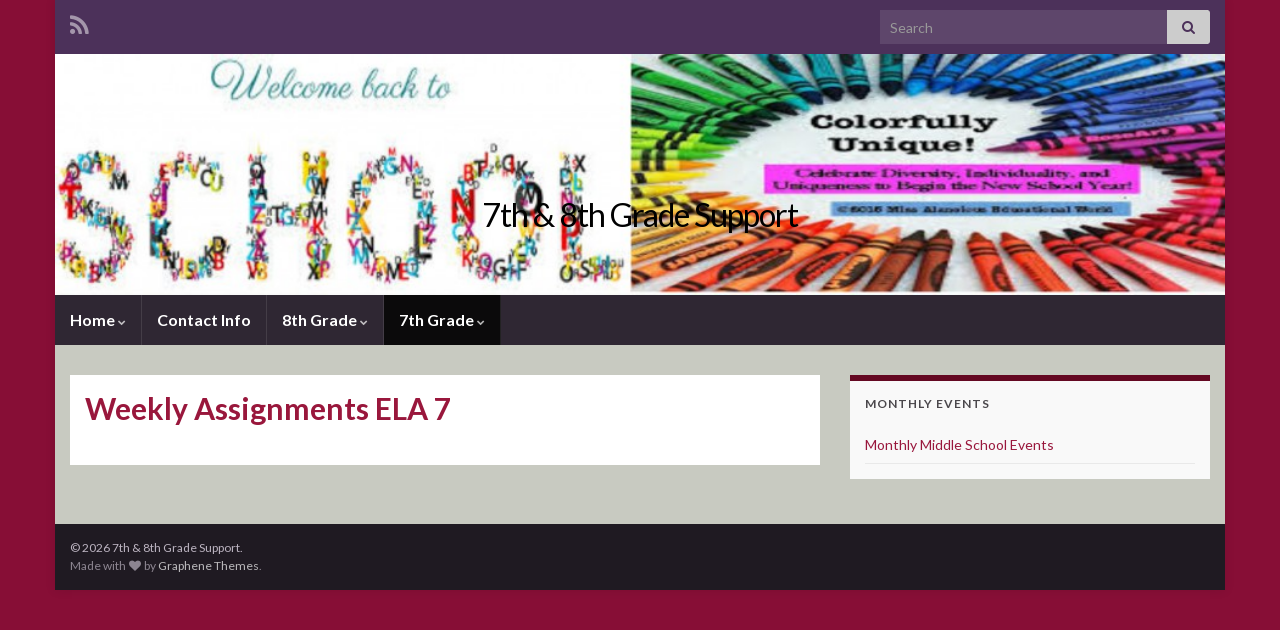

--- FILE ---
content_type: text/html; charset=UTF-8
request_url: https://sites.gstboces.org/mccarthy/weekly-assignments-ela-7/
body_size: 11366
content:
<!DOCTYPE html><!--[if IE 7]>
<html class="ie ie7" lang="en-US" prefix="og: http://ogp.me/ns#">
<![endif]-->
<!--[if IE 8]>
<html class="ie ie8" lang="en-US" prefix="og: http://ogp.me/ns#">
<![endif]-->
<!--[if !(IE 7) & !(IE 8)]><!-->
<html lang="en-US" prefix="og: http://ogp.me/ns#">
<!--<![endif]-->
    <head>
        <meta charset="UTF-8">
        <meta http-equiv="X-UA-Compatible" content="IE=edge">
        <meta name="viewport" content="width=device-width, initial-scale=1">
        <title>Weekly Assignments ELA 7 &#8211; 7th &amp; 8th Grade Support</title>
<meta name='robots' content='max-image-preview:large' />
<link rel="alternate" type="text/calendar" title="7th &amp; 8th Grade Support &raquo; iCal Feed" href="https://sites.gstboces.org/mccarthy/events/?ical=1" />
<link rel='stylesheet' id='wp-block-library-css' href='https://sites.gstboces.org/mccarthy/wp-includes/css/dist/block-library/style.min.css?ver=216dcd49e2ee0bc96cce99329dee12f8' type='text/css' media='all' />
<style id='classic-theme-styles-inline-css' type='text/css'>
/*! This file is auto-generated */
.wp-block-button__link{color:#fff;background-color:#32373c;border-radius:9999px;box-shadow:none;text-decoration:none;padding:calc(.667em + 2px) calc(1.333em + 2px);font-size:1.125em}.wp-block-file__button{background:#32373c;color:#fff;text-decoration:none}
</style>
<style id='global-styles-inline-css' type='text/css'>
body{--wp--preset--color--black: #000000;--wp--preset--color--cyan-bluish-gray: #abb8c3;--wp--preset--color--white: #ffffff;--wp--preset--color--pale-pink: #f78da7;--wp--preset--color--vivid-red: #cf2e2e;--wp--preset--color--luminous-vivid-orange: #ff6900;--wp--preset--color--luminous-vivid-amber: #fcb900;--wp--preset--color--light-green-cyan: #7bdcb5;--wp--preset--color--vivid-green-cyan: #00d084;--wp--preset--color--pale-cyan-blue: #8ed1fc;--wp--preset--color--vivid-cyan-blue: #0693e3;--wp--preset--color--vivid-purple: #9b51e0;--wp--preset--gradient--vivid-cyan-blue-to-vivid-purple: linear-gradient(135deg,rgba(6,147,227,1) 0%,rgb(155,81,224) 100%);--wp--preset--gradient--light-green-cyan-to-vivid-green-cyan: linear-gradient(135deg,rgb(122,220,180) 0%,rgb(0,208,130) 100%);--wp--preset--gradient--luminous-vivid-amber-to-luminous-vivid-orange: linear-gradient(135deg,rgba(252,185,0,1) 0%,rgba(255,105,0,1) 100%);--wp--preset--gradient--luminous-vivid-orange-to-vivid-red: linear-gradient(135deg,rgba(255,105,0,1) 0%,rgb(207,46,46) 100%);--wp--preset--gradient--very-light-gray-to-cyan-bluish-gray: linear-gradient(135deg,rgb(238,238,238) 0%,rgb(169,184,195) 100%);--wp--preset--gradient--cool-to-warm-spectrum: linear-gradient(135deg,rgb(74,234,220) 0%,rgb(151,120,209) 20%,rgb(207,42,186) 40%,rgb(238,44,130) 60%,rgb(251,105,98) 80%,rgb(254,248,76) 100%);--wp--preset--gradient--blush-light-purple: linear-gradient(135deg,rgb(255,206,236) 0%,rgb(152,150,240) 100%);--wp--preset--gradient--blush-bordeaux: linear-gradient(135deg,rgb(254,205,165) 0%,rgb(254,45,45) 50%,rgb(107,0,62) 100%);--wp--preset--gradient--luminous-dusk: linear-gradient(135deg,rgb(255,203,112) 0%,rgb(199,81,192) 50%,rgb(65,88,208) 100%);--wp--preset--gradient--pale-ocean: linear-gradient(135deg,rgb(255,245,203) 0%,rgb(182,227,212) 50%,rgb(51,167,181) 100%);--wp--preset--gradient--electric-grass: linear-gradient(135deg,rgb(202,248,128) 0%,rgb(113,206,126) 100%);--wp--preset--gradient--midnight: linear-gradient(135deg,rgb(2,3,129) 0%,rgb(40,116,252) 100%);--wp--preset--font-size--small: 14px;--wp--preset--font-size--medium: 20px;--wp--preset--font-size--large: 20px;--wp--preset--font-size--x-large: 42px;--wp--preset--font-size--tiny: 10px;--wp--preset--font-size--regular: 16px;--wp--preset--font-size--larger: 26px;--wp--preset--spacing--20: 0.44rem;--wp--preset--spacing--30: 0.67rem;--wp--preset--spacing--40: 1rem;--wp--preset--spacing--50: 1.5rem;--wp--preset--spacing--60: 2.25rem;--wp--preset--spacing--70: 3.38rem;--wp--preset--spacing--80: 5.06rem;--wp--preset--shadow--natural: 6px 6px 9px rgba(0, 0, 0, 0.2);--wp--preset--shadow--deep: 12px 12px 50px rgba(0, 0, 0, 0.4);--wp--preset--shadow--sharp: 6px 6px 0px rgba(0, 0, 0, 0.2);--wp--preset--shadow--outlined: 6px 6px 0px -3px rgba(255, 255, 255, 1), 6px 6px rgba(0, 0, 0, 1);--wp--preset--shadow--crisp: 6px 6px 0px rgba(0, 0, 0, 1);}:where(.is-layout-flex){gap: 0.5em;}:where(.is-layout-grid){gap: 0.5em;}body .is-layout-flex{display: flex;}body .is-layout-flex{flex-wrap: wrap;align-items: center;}body .is-layout-flex > *{margin: 0;}body .is-layout-grid{display: grid;}body .is-layout-grid > *{margin: 0;}:where(.wp-block-columns.is-layout-flex){gap: 2em;}:where(.wp-block-columns.is-layout-grid){gap: 2em;}:where(.wp-block-post-template.is-layout-flex){gap: 1.25em;}:where(.wp-block-post-template.is-layout-grid){gap: 1.25em;}.has-black-color{color: var(--wp--preset--color--black) !important;}.has-cyan-bluish-gray-color{color: var(--wp--preset--color--cyan-bluish-gray) !important;}.has-white-color{color: var(--wp--preset--color--white) !important;}.has-pale-pink-color{color: var(--wp--preset--color--pale-pink) !important;}.has-vivid-red-color{color: var(--wp--preset--color--vivid-red) !important;}.has-luminous-vivid-orange-color{color: var(--wp--preset--color--luminous-vivid-orange) !important;}.has-luminous-vivid-amber-color{color: var(--wp--preset--color--luminous-vivid-amber) !important;}.has-light-green-cyan-color{color: var(--wp--preset--color--light-green-cyan) !important;}.has-vivid-green-cyan-color{color: var(--wp--preset--color--vivid-green-cyan) !important;}.has-pale-cyan-blue-color{color: var(--wp--preset--color--pale-cyan-blue) !important;}.has-vivid-cyan-blue-color{color: var(--wp--preset--color--vivid-cyan-blue) !important;}.has-vivid-purple-color{color: var(--wp--preset--color--vivid-purple) !important;}.has-black-background-color{background-color: var(--wp--preset--color--black) !important;}.has-cyan-bluish-gray-background-color{background-color: var(--wp--preset--color--cyan-bluish-gray) !important;}.has-white-background-color{background-color: var(--wp--preset--color--white) !important;}.has-pale-pink-background-color{background-color: var(--wp--preset--color--pale-pink) !important;}.has-vivid-red-background-color{background-color: var(--wp--preset--color--vivid-red) !important;}.has-luminous-vivid-orange-background-color{background-color: var(--wp--preset--color--luminous-vivid-orange) !important;}.has-luminous-vivid-amber-background-color{background-color: var(--wp--preset--color--luminous-vivid-amber) !important;}.has-light-green-cyan-background-color{background-color: var(--wp--preset--color--light-green-cyan) !important;}.has-vivid-green-cyan-background-color{background-color: var(--wp--preset--color--vivid-green-cyan) !important;}.has-pale-cyan-blue-background-color{background-color: var(--wp--preset--color--pale-cyan-blue) !important;}.has-vivid-cyan-blue-background-color{background-color: var(--wp--preset--color--vivid-cyan-blue) !important;}.has-vivid-purple-background-color{background-color: var(--wp--preset--color--vivid-purple) !important;}.has-black-border-color{border-color: var(--wp--preset--color--black) !important;}.has-cyan-bluish-gray-border-color{border-color: var(--wp--preset--color--cyan-bluish-gray) !important;}.has-white-border-color{border-color: var(--wp--preset--color--white) !important;}.has-pale-pink-border-color{border-color: var(--wp--preset--color--pale-pink) !important;}.has-vivid-red-border-color{border-color: var(--wp--preset--color--vivid-red) !important;}.has-luminous-vivid-orange-border-color{border-color: var(--wp--preset--color--luminous-vivid-orange) !important;}.has-luminous-vivid-amber-border-color{border-color: var(--wp--preset--color--luminous-vivid-amber) !important;}.has-light-green-cyan-border-color{border-color: var(--wp--preset--color--light-green-cyan) !important;}.has-vivid-green-cyan-border-color{border-color: var(--wp--preset--color--vivid-green-cyan) !important;}.has-pale-cyan-blue-border-color{border-color: var(--wp--preset--color--pale-cyan-blue) !important;}.has-vivid-cyan-blue-border-color{border-color: var(--wp--preset--color--vivid-cyan-blue) !important;}.has-vivid-purple-border-color{border-color: var(--wp--preset--color--vivid-purple) !important;}.has-vivid-cyan-blue-to-vivid-purple-gradient-background{background: var(--wp--preset--gradient--vivid-cyan-blue-to-vivid-purple) !important;}.has-light-green-cyan-to-vivid-green-cyan-gradient-background{background: var(--wp--preset--gradient--light-green-cyan-to-vivid-green-cyan) !important;}.has-luminous-vivid-amber-to-luminous-vivid-orange-gradient-background{background: var(--wp--preset--gradient--luminous-vivid-amber-to-luminous-vivid-orange) !important;}.has-luminous-vivid-orange-to-vivid-red-gradient-background{background: var(--wp--preset--gradient--luminous-vivid-orange-to-vivid-red) !important;}.has-very-light-gray-to-cyan-bluish-gray-gradient-background{background: var(--wp--preset--gradient--very-light-gray-to-cyan-bluish-gray) !important;}.has-cool-to-warm-spectrum-gradient-background{background: var(--wp--preset--gradient--cool-to-warm-spectrum) !important;}.has-blush-light-purple-gradient-background{background: var(--wp--preset--gradient--blush-light-purple) !important;}.has-blush-bordeaux-gradient-background{background: var(--wp--preset--gradient--blush-bordeaux) !important;}.has-luminous-dusk-gradient-background{background: var(--wp--preset--gradient--luminous-dusk) !important;}.has-pale-ocean-gradient-background{background: var(--wp--preset--gradient--pale-ocean) !important;}.has-electric-grass-gradient-background{background: var(--wp--preset--gradient--electric-grass) !important;}.has-midnight-gradient-background{background: var(--wp--preset--gradient--midnight) !important;}.has-small-font-size{font-size: var(--wp--preset--font-size--small) !important;}.has-medium-font-size{font-size: var(--wp--preset--font-size--medium) !important;}.has-large-font-size{font-size: var(--wp--preset--font-size--large) !important;}.has-x-large-font-size{font-size: var(--wp--preset--font-size--x-large) !important;}
.wp-block-navigation a:where(:not(.wp-element-button)){color: inherit;}
:where(.wp-block-post-template.is-layout-flex){gap: 1.25em;}:where(.wp-block-post-template.is-layout-grid){gap: 1.25em;}
:where(.wp-block-columns.is-layout-flex){gap: 2em;}:where(.wp-block-columns.is-layout-grid){gap: 2em;}
.wp-block-pullquote{font-size: 1.5em;line-height: 1.6;}
</style>
<link rel='stylesheet' id='contact-form-7-css' href='https://sites.gstboces.org/mccarthy/wp-content/plugins/contact-form-7/includes/css/styles.css?ver=5.8' type='text/css' media='all' />
<link rel='stylesheet' id='iw-defaults-css' href='https://sites.gstboces.org/mccarthy/wp-content/plugins/widgets-for-siteorigin/inc/../css/defaults.css?ver=1.4.7' type='text/css' media='all' />
<link rel='stylesheet' id='tribe-events-v2-single-skeleton-css' href='https://sites.gstboces.org/mccarthy/wp-content/plugins/the-events-calendar/src/resources/css/tribe-events-single-skeleton.min.css?ver=6.10.2' type='text/css' media='all' />
<link rel='stylesheet' id='tribe-events-v2-single-skeleton-full-css' href='https://sites.gstboces.org/mccarthy/wp-content/plugins/the-events-calendar/src/resources/css/tribe-events-single-full.min.css?ver=6.10.2' type='text/css' media='all' />
<link rel='stylesheet' id='tec-events-elementor-widgets-base-styles-css' href='https://sites.gstboces.org/mccarthy/wp-content/plugins/the-events-calendar/src/resources/css/integrations/plugins/elementor/widgets/widget-base.min.css?ver=6.10.2' type='text/css' media='all' />
<link rel='stylesheet' id='bootstrap-css' href='https://sites.gstboces.org/mccarthy/wp-content/themes/graphene/bootstrap/css/bootstrap.min.css?ver=216dcd49e2ee0bc96cce99329dee12f8' type='text/css' media='all' />
<link rel='stylesheet' id='font-awesome-css' href='https://sites.gstboces.org/mccarthy/wp-content/plugins/elementor/assets/lib/font-awesome/css/font-awesome.min.css?ver=4.7.0' type='text/css' media='all' />
<link rel='stylesheet' id='graphene-css' href='https://sites.gstboces.org/mccarthy/wp-content/themes/graphene/style.css?ver=2.9.4' type='text/css' media='screen' />
<link rel='stylesheet' id='graphene-responsive-css' href='https://sites.gstboces.org/mccarthy/wp-content/themes/graphene/responsive.css?ver=2.9.4' type='text/css' media='all' />
<link rel='stylesheet' id='graphene-blocks-css' href='https://sites.gstboces.org/mccarthy/wp-content/themes/graphene/blocks.css?ver=2.9.4' type='text/css' media='all' />
<link rel='stylesheet' id='tablepress-default-css' href='https://sites.gstboces.org/mccarthy/wp-content/plugins/tablepress/css/build/default.css?ver=3.0.4' type='text/css' media='all' />
<script type="text/javascript" src="https://sites.gstboces.org/mccarthy/wp-includes/js/jquery/jquery.min.js?ver=3.7.1" id="jquery-core-js"></script>
<script type="text/javascript" src="https://sites.gstboces.org/mccarthy/wp-includes/js/jquery/jquery-migrate.min.js?ver=3.4.1" id="jquery-migrate-js"></script>
<script defer type="text/javascript" src="https://sites.gstboces.org/mccarthy/wp-content/themes/graphene/bootstrap/js/bootstrap.min.js?ver=2.9.4" id="bootstrap-js"></script>
<script defer type="text/javascript" src="https://sites.gstboces.org/mccarthy/wp-content/themes/graphene/js/bootstrap-hover-dropdown/bootstrap-hover-dropdown.min.js?ver=2.9.4" id="bootstrap-hover-dropdown-js"></script>
<script defer type="text/javascript" src="https://sites.gstboces.org/mccarthy/wp-content/themes/graphene/js/bootstrap-submenu/bootstrap-submenu.min.js?ver=2.9.4" id="bootstrap-submenu-js"></script>
<script defer type="text/javascript" src="https://sites.gstboces.org/mccarthy/wp-content/themes/graphene/js/jquery.infinitescroll.min.js?ver=2.9.4" id="infinite-scroll-js"></script>
<script type="text/javascript" id="graphene-js-extra">
/* <![CDATA[ */
var grapheneJS = {"siteurl":"https:\/\/sites.gstboces.org\/mccarthy","ajaxurl":"https:\/\/sites.gstboces.org\/mccarthy\/wp-admin\/admin-ajax.php","templateUrl":"https:\/\/sites.gstboces.org\/mccarthy\/wp-content\/themes\/graphene","isSingular":"1","enableStickyMenu":"","shouldShowComments":"1","commentsOrder":"newest","sliderDisable":"","sliderInterval":"7000","infScrollBtnLbl":"Load more","infScrollOn":"","infScrollCommentsOn":"","totalPosts":"1","postsPerPage":"10","isPageNavi":"","infScrollMsgText":"Fetching window.grapheneInfScrollItemsPerPage of window.grapheneInfScrollItemsLeft items left ...","infScrollMsgTextPlural":"Fetching window.grapheneInfScrollItemsPerPage of window.grapheneInfScrollItemsLeft items left ...","infScrollFinishedText":"All loaded!","commentsPerPage":"50","totalComments":"0","infScrollCommentsMsg":"Fetching window.grapheneInfScrollCommentsPerPage of window.grapheneInfScrollCommentsLeft comments left ...","infScrollCommentsMsgPlural":"Fetching window.grapheneInfScrollCommentsPerPage of window.grapheneInfScrollCommentsLeft comments left ...","infScrollCommentsFinishedMsg":"All comments loaded!","disableLiveSearch":"1","txtNoResult":"No result found.","isMasonry":""};
/* ]]> */
</script>
<script defer type="text/javascript" src="https://sites.gstboces.org/mccarthy/wp-content/themes/graphene/js/graphene.js?ver=2.9.4" id="graphene-js"></script>
<link rel="https://api.w.org/" href="https://sites.gstboces.org/mccarthy/wp-json/" /><link rel="alternate" type="application/json" href="https://sites.gstboces.org/mccarthy/wp-json/wp/v2/pages/406" /><link rel="canonical" href="https://sites.gstboces.org/mccarthy/weekly-assignments-ela-7/" />
<link rel="alternate" type="application/json+oembed" href="https://sites.gstboces.org/mccarthy/wp-json/oembed/1.0/embed?url=https%3A%2F%2Fsites.gstboces.org%2Fmccarthy%2Fweekly-assignments-ela-7%2F" />
<link rel="alternate" type="text/xml+oembed" href="https://sites.gstboces.org/mccarthy/wp-json/oembed/1.0/embed?url=https%3A%2F%2Fsites.gstboces.org%2Fmccarthy%2Fweekly-assignments-ela-7%2F&#038;format=xml" />
	<link rel="preconnect" href="https://fonts.googleapis.com">
	<link rel="preconnect" href="https://fonts.gstatic.com">
	<meta name="tec-api-version" content="v1"><meta name="tec-api-origin" content="https://sites.gstboces.org/mccarthy"><link rel="alternate" href="https://sites.gstboces.org/mccarthy/wp-json/tribe/events/v1/" />		<script>
		   WebFontConfig = {
		      google: { 
		      	families: ["Lato:400,400i,700,700i&display=swap"]		      }
		   };

		   (function(d) {
		      var wf = d.createElement('script'), s = d.scripts[0];
		      wf.src = 'https://ajax.googleapis.com/ajax/libs/webfont/1.6.26/webfont.js';
		      wf.async = true;
		      s.parentNode.insertBefore(wf, s);
		   })(document);
		</script>
	<style type="text/css">
#content, body > .container > .panel-layout, #header {background-color: #c8cac1}.entry-footer {border-color: #ffffff}.post-title, .post-title a, .post-title a:hover, .post-title a:visited {color: #99173C}a, .post .date .day, .pagination>li>a, .pagination>li>a:hover, .pagination>li>span, #comments > h4.current a, #comments > h4.current a .fa, .post-nav-top p, .post-nav-top a, .autocomplete-suggestions strong {color: #99173C}a:focus, a:hover, .post-nav-top a:hover {color: #5b0820}.sidebar .sidebar-wrap {background-color: #f9f9f9; border-color: #640822}.btn, .btn:focus, .btn:hover, .btn a, .Button, .colour-preview .button, input[type="submit"], button[type="submit"], #commentform #submit, .wpsc_buy_button, #back-to-top, .wp-block-button .wp-block-button__link:not(.has-background) {background: #99173C; color: #ffffff} .wp-block-button.is-style-outline .wp-block-button__link {background:transparent; border-color: #99173C}.btn.btn-outline, .btn.btn-outline:hover {color: #99173C;border-color: #99173C}.post-nav-top, .archive-title, .page-title, .term-desc, .breadcrumb {background-color: #74122e; border-color: #6b3589}.archive-title span {color: #fdd2de}#comments .comment, #comments .pingback, #comments .trackback {background-color: #f3fedd; border-color: #eeeeee; box-shadow: 0 0 3px #eeeeee; box-shadow: 0 0 3px rgba(238,238,238,0.05); color: #4a474b}#comments ol.children li.bypostauthor, #comments li.bypostauthor.comment {border-color: #99173C}.header_title, .header_title a, .header_title a:visited, .header_title a:hover, .header_desc {color:#000000}.carousel, .carousel .item{height:400px}@media (max-width: 991px) {.carousel, .carousel .item{height:250px}}.post-title, .post-title a, .post-title a:hover, .post-title a:visited{ color: #99173C }
</style>
		<script type="application/ld+json">{"@context":"http:\/\/schema.org","@type":"WebPage","mainEntityOfPage":"https:\/\/sites.gstboces.org\/mccarthy\/weekly-assignments-ela-7\/","publisher":{"@type":"Organization","name":"7th &amp; 8th Grade Support"},"headline":"Weekly Assignments ELA 7","datePublished":"2016-08-19T14:41:02+00:00","dateModified":"2016-08-19T14:41:02+00:00","description":"","author":{"@type":"Person","name":"Mrs. McCarthy"}}</script>
	<meta name="generator" content="Elementor 3.27.6; features: additional_custom_breakpoints; settings: css_print_method-external, google_font-enabled, font_display-auto">
			<style>
				.e-con.e-parent:nth-of-type(n+4):not(.e-lazyloaded):not(.e-no-lazyload),
				.e-con.e-parent:nth-of-type(n+4):not(.e-lazyloaded):not(.e-no-lazyload) * {
					background-image: none !important;
				}
				@media screen and (max-height: 1024px) {
					.e-con.e-parent:nth-of-type(n+3):not(.e-lazyloaded):not(.e-no-lazyload),
					.e-con.e-parent:nth-of-type(n+3):not(.e-lazyloaded):not(.e-no-lazyload) * {
						background-image: none !important;
					}
				}
				@media screen and (max-height: 640px) {
					.e-con.e-parent:nth-of-type(n+2):not(.e-lazyloaded):not(.e-no-lazyload),
					.e-con.e-parent:nth-of-type(n+2):not(.e-lazyloaded):not(.e-no-lazyload) * {
						background-image: none !important;
					}
				}
			</style>
			<style type="text/css" id="custom-background-css">
body.custom-background { background-color: #870e36; background-image: url("https://sites.gstboces.org/mccarthy/wp-content/uploads/sites/109/2016/08/imagesEC0UR1C7.jpg"); background-position: center top; background-size: contain; background-repeat: no-repeat; background-attachment: scroll; }
</style>
	<meta property="og:type" content="article" />
<meta property="og:title" content="Weekly Assignments ELA 7" />
<meta property="og:url" content="https://sites.gstboces.org/mccarthy/weekly-assignments-ela-7/" />
<meta property="og:site_name" content="7th &amp; 8th Grade Support" />
<meta property="og:description" content="" />
<meta property="og:updated_time" content="2016-08-19T14:41:02+00:00" />
<meta property="article:modified_time" content="2016-08-19T14:41:02+00:00" />
<meta property="article:published_time" content="2016-08-19T14:41:02+00:00" />
	<style id="egf-frontend-styles" type="text/css">
		p {} h1 {} h2 {} h3 {} h4 {} h5 {} h6 {} 	</style>
	    </head>
    <body data-rsssl=1 class="page-template-default page page-id-406 custom-background wp-embed-responsive tribe-no-js layout-boxed two_col_left two-columns singular unequal-content-bgs elementor-default elementor-kit-409">
        
        <div class="container boxed-wrapper">
            
                            <div id="top-bar" class="row clearfix top-bar ">
                    
                                                    
                            <div class="col-md-12 top-bar-items">
                                
                                                                                                    	<ul class="social-profiles">
							
			            <li class="social-profile social-profile-rss">
			            	<a href="https://sites.gstboces.org/mccarthy/feed/" title="Subscribe to 7th &amp; 8th Grade Support&#039;s RSS feed" id="social-id-1" class="mysocial social-rss">
			            				                            <i class="fa fa-rss"></i>
		                        			            	</a>
			            </li>
		            
		    	    </ul>
                                    
                                                                    <button type="button" class="search-toggle navbar-toggle collapsed" data-toggle="collapse" data-target="#top_search">
                                        <span class="sr-only">Toggle search form</span>
                                        <i class="fa fa-search-plus"></i>
                                    </button>

                                    <div id="top_search" class="top-search-form">
                                        <form class="searchform" method="get" action="https://sites.gstboces.org/mccarthy">
	<div class="input-group">
		<div class="form-group live-search-input">
			<label for="s" class="screen-reader-text">Search for:</label>
		    <input type="text" id="s" name="s" class="form-control" placeholder="Search">
		    		</div>
	    <span class="input-group-btn">
	    	<button class="btn btn-default" type="submit"><i class="fa fa-search"></i></button>
	    </span>
    </div>
    </form>                                                                            </div>
                                
                                                            </div>

                        
                                    </div>
            

            <div id="header" class="row">

                <img fetchpriority="high" src="https://sites.gstboces.org/mccarthy/wp-content/uploads/sites/109/2016/08/cropped-banner-4.jpg" alt="7th &amp; 8th Grade Support" title="7th &amp; 8th Grade Support" width="960" height="198" />                
                                                                </div>


                        <nav class="navbar row navbar-inverse">

                <div class="navbar-header align-center">
                		                    <button type="button" class="navbar-toggle collapsed" data-toggle="collapse" data-target="#header-menu-wrap, #secondary-menu-wrap">
	                        <span class="sr-only">Toggle navigation</span>
	                        <span class="icon-bar"></span>
	                        <span class="icon-bar"></span>
	                        <span class="icon-bar"></span>
	                    </button>
                	                    
                    
                                            <p class="header_title">
                            <a href="https://sites.gstboces.org/mccarthy" title="Go back to the front page">                                7th &amp; 8th Grade Support                            </a>                        </p>
                    
                                                    <p class="header_desc"></p>
                                            
                                    </div>

                                    <div class="collapse navbar-collapse" id="header-menu-wrap">

            			<ul id="header-menu" class="nav navbar-nav flip"><li id="menu-item-141" class="menu-item menu-item-type-custom menu-item-object-custom menu-item-home menu-item-has-children menu-item-141"><a href="https://sites.gstboces.org/mccarthy/" class="dropdown-toggle" data-toggle="dropdown" data-submenu="1" data-depth="10" data-hover="dropdown" data-delay="0">Home <i class="fa fa-chevron-down"></i></a>
<ul class="dropdown-menu">
	<li id="menu-item-220" class="menu-item menu-item-type-post_type menu-item-object-page menu-item-220"><a href="https://sites.gstboces.org/mccarthy/welcome-back/">Welcome Back!!</a></li>
</ul>
</li>
<li id="menu-item-224" class="menu-item menu-item-type-post_type menu-item-object-page menu-item-224"><a href="https://sites.gstboces.org/mccarthy/contact-info/">Contact Info</a></li>
<li id="menu-item-166" class="menu-item menu-item-type-post_type menu-item-object-page menu-item-has-children menu-item-166"><a href="https://sites.gstboces.org/mccarthy/8th-grade/" class="dropdown-toggle" data-toggle="dropdown" data-submenu="1" data-depth="10" data-hover="dropdown" data-delay="0">8th Grade <i class="fa fa-chevron-down"></i></a>
<ul class="dropdown-menu">
	<li id="menu-item-218" class="menu-item menu-item-type-post_type menu-item-object-page menu-item-has-children menu-item-218 dropdown-submenu"><a href="https://sites.gstboces.org/mccarthy/ela-8/">ELA 8 <i class="fa fa-chevron-right"></i></a>
	<ul class="dropdown-menu">
		<li id="menu-item-337" class="menu-item menu-item-type-post_type menu-item-object-page menu-item-337"><a href="https://sites.gstboces.org/mccarthy/weekly-assignments-ela-8/">Weekly Assignments ELA 8</a></li>
		<li id="menu-item-362" class="menu-item menu-item-type-post_type menu-item-object-page menu-item-362"><a href="https://sites.gstboces.org/mccarthy/class-notes-ela-8/">Class Notes ELA 8</a></li>
		<li id="menu-item-386" class="menu-item menu-item-type-post_type menu-item-object-page menu-item-386"><a href="https://sites.gstboces.org/mccarthy/helpful-links-ela-8/">Helpful Links ELA 8</a></li>
	</ul>
</li>
	<li id="menu-item-207" class="menu-item menu-item-type-post_type menu-item-object-page menu-item-has-children menu-item-207 dropdown-submenu"><a href="https://sites.gstboces.org/mccarthy/math-8/">Math 8 <i class="fa fa-chevron-right"></i></a>
	<ul class="dropdown-menu">
		<li id="menu-item-349" class="menu-item menu-item-type-post_type menu-item-object-page menu-item-349"><a href="https://sites.gstboces.org/mccarthy/weekly-assignments-math-8/">Weekly Assignments Math 8</a></li>
		<li id="menu-item-368" class="menu-item menu-item-type-post_type menu-item-object-page menu-item-368"><a href="https://sites.gstboces.org/mccarthy/class-notes-math-8/">Class Notes Math 8</a></li>
		<li id="menu-item-392" class="menu-item menu-item-type-post_type menu-item-object-page menu-item-392"><a href="https://sites.gstboces.org/mccarthy/helpful-links-math-8/">Helpful Links Math 8</a></li>
	</ul>
</li>
	<li id="menu-item-210" class="menu-item menu-item-type-post_type menu-item-object-page menu-item-has-children menu-item-210 dropdown-submenu"><a href="https://sites.gstboces.org/mccarthy/science-8/">Science 8 <i class="fa fa-chevron-right"></i></a>
	<ul class="dropdown-menu">
		<li id="menu-item-343" class="menu-item menu-item-type-post_type menu-item-object-page menu-item-343"><a href="https://sites.gstboces.org/mccarthy/weekly-assignments-science-8/">Weekly Assignments Science 8</a></li>
		<li id="menu-item-374" class="menu-item menu-item-type-post_type menu-item-object-page menu-item-374"><a href="https://sites.gstboces.org/mccarthy/class-notes-science-8/">Class Notes Science 8</a></li>
		<li id="menu-item-398" class="menu-item menu-item-type-post_type menu-item-object-page menu-item-398"><a href="https://sites.gstboces.org/mccarthy/helpful-links-science-8/">Helpful Links Science 8</a></li>
	</ul>
</li>
	<li id="menu-item-213" class="menu-item menu-item-type-post_type menu-item-object-page menu-item-has-children menu-item-213 dropdown-submenu"><a href="https://sites.gstboces.org/mccarthy/social-studies-8/">Social Studies 8 <i class="fa fa-chevron-right"></i></a>
	<ul class="dropdown-menu">
		<li id="menu-item-356" class="menu-item menu-item-type-post_type menu-item-object-page menu-item-356"><a href="https://sites.gstboces.org/mccarthy/weekly-assignments-social-studies-8/">Weekly Assignments Social Studies 8</a></li>
		<li id="menu-item-380" class="menu-item menu-item-type-post_type menu-item-object-page menu-item-380"><a href="https://sites.gstboces.org/mccarthy/class-notes-social-studies-8/">Class Notes Social Studies 8</a></li>
		<li id="menu-item-404" class="menu-item menu-item-type-post_type menu-item-object-page menu-item-404"><a href="https://sites.gstboces.org/mccarthy/helpful-links-social-studies-8/">Helpful Links Social Studies 8</a></li>
	</ul>
</li>
</ul>
</li>
<li id="menu-item-168" class="menu-item menu-item-type-post_type menu-item-object-page current-menu-ancestor current_page_ancestor menu-item-has-children menu-item-168"><a href="https://sites.gstboces.org/mccarthy/7th-grade/" class="dropdown-toggle" data-toggle="dropdown" data-submenu="1" data-depth="10" data-hover="dropdown" data-delay="0">7th Grade <i class="fa fa-chevron-down"></i></a>
<ul class="dropdown-menu">
	<li id="menu-item-185" class="menu-item menu-item-type-post_type menu-item-object-page current-menu-ancestor current-menu-parent current_page_parent current_page_ancestor menu-item-has-children menu-item-185 dropdown-submenu"><a href="https://sites.gstboces.org/mccarthy/ela/">ELA 7 <i class="fa fa-chevron-right"></i></a>
	<ul class="dropdown-menu">
		<li id="menu-item-407" class="menu-item menu-item-type-post_type menu-item-object-page current-menu-item page_item page-item-406 current_page_item menu-item-407 active"><a href="https://sites.gstboces.org/mccarthy/weekly-assignments-ela-7/" aria-current="page">Weekly Assignments ELA 7</a></li>
		<li id="menu-item-359" class="menu-item menu-item-type-post_type menu-item-object-page menu-item-359"><a href="https://sites.gstboces.org/mccarthy/class-notes-ela-7/">Class Notes ELA 7</a></li>
		<li id="menu-item-383" class="menu-item menu-item-type-post_type menu-item-object-page menu-item-383"><a href="https://sites.gstboces.org/mccarthy/helpful-links-ela-7/">Helpful Links ELA 7</a></li>
	</ul>
</li>
	<li id="menu-item-184" class="menu-item menu-item-type-post_type menu-item-object-page menu-item-has-children menu-item-184 dropdown-submenu"><a href="https://sites.gstboces.org/mccarthy/math/">Math 7 <i class="fa fa-chevron-right"></i></a>
	<ul class="dropdown-menu">
		<li id="menu-item-346" class="menu-item menu-item-type-post_type menu-item-object-page menu-item-346"><a href="https://sites.gstboces.org/mccarthy/weekly-assignments-math-7/">Weekly Assignments Math 7</a></li>
		<li id="menu-item-365" class="menu-item menu-item-type-post_type menu-item-object-page menu-item-365"><a href="https://sites.gstboces.org/mccarthy/class-notes-math-7/">Class Notes Math 7</a></li>
		<li id="menu-item-389" class="menu-item menu-item-type-post_type menu-item-object-page menu-item-389"><a href="https://sites.gstboces.org/mccarthy/helpful-links-math-7/">Helpful Links Math 7</a></li>
	</ul>
</li>
	<li id="menu-item-183" class="menu-item menu-item-type-post_type menu-item-object-page menu-item-has-children menu-item-183 dropdown-submenu"><a href="https://sites.gstboces.org/mccarthy/science/">Science 7 <i class="fa fa-chevron-right"></i></a>
	<ul class="dropdown-menu">
		<li id="menu-item-340" class="menu-item menu-item-type-post_type menu-item-object-page menu-item-340"><a href="https://sites.gstboces.org/mccarthy/weekly-assignments-science-7/">Weekly Assignments Science 7</a></li>
		<li id="menu-item-371" class="menu-item menu-item-type-post_type menu-item-object-page menu-item-371"><a href="https://sites.gstboces.org/mccarthy/class-notes-science-7/">Class Notes Science 7</a></li>
		<li id="menu-item-395" class="menu-item menu-item-type-post_type menu-item-object-page menu-item-395"><a href="https://sites.gstboces.org/mccarthy/helpful-links-science-7/">Helpful Links Science 7</a></li>
	</ul>
</li>
	<li id="menu-item-182" class="menu-item menu-item-type-post_type menu-item-object-page menu-item-has-children menu-item-182 dropdown-submenu"><a href="https://sites.gstboces.org/mccarthy/social-studies/">Social Studies 7 <i class="fa fa-chevron-right"></i></a>
	<ul class="dropdown-menu">
		<li id="menu-item-353" class="menu-item menu-item-type-post_type menu-item-object-page menu-item-353"><a href="https://sites.gstboces.org/mccarthy/weekly-assignments-social-studies-7/">Weekly Assignments Social Studies 7</a></li>
		<li id="menu-item-377" class="menu-item menu-item-type-post_type menu-item-object-page menu-item-377"><a href="https://sites.gstboces.org/mccarthy/class-notes-social-studies-7/">Class Notes Social Studies 7</a></li>
		<li id="menu-item-401" class="menu-item menu-item-type-post_type menu-item-object-page menu-item-401"><a href="https://sites.gstboces.org/mccarthy/helpful-links-social-studies-7/">Helpful Links Social Studies 7</a></li>
	</ul>
</li>
</ul>
</li>
</ul>                        
            			                        
                                            </div>
                
                                    
                            </nav>

            
            <div id="content" class="clearfix hfeed row">
                
                    
                                        
                    <div id="content-main" class="clearfix content-main col-md-8">
                    
	

<div id="post-406" class="clearfix post post-406 page type-page status-publish hentry nodate item-wrap">
		
	<div class="entry clearfix">                
		
		        <h1 class="post-title entry-title">
			Weekly Assignments ELA 7			        </h1>
		
		
				
				<div class="entry-content clearfix">
							
			                        
                        								</div>
		
			</div>
</div>





            
  

                </div><!-- #content-main -->
        
            
<div id="sidebar1" class="sidebar sidebar-right widget-area col-md-4">

	
    <div id="nav_menu-6" class="sidebar-wrap widget_nav_menu"><h2 class="widget-title">Monthly Events</h2><div class="menu-monthly-middle-school-events-container"><ul id="menu-monthly-middle-school-events" class="menu"><li id="menu-item-229" class="menu-item menu-item-type-post_type menu-item-object-page menu-item-229"><a href="https://sites.gstboces.org/mccarthy/monthly-middle-school-events/">Monthly Middle School Events</a></li>
</ul></div></div>    
        
    
</div><!-- #sidebar1 -->        
        
    </div><!-- #content -->




<div id="footer" class="row default-footer">
    
        
            
            <div class="copyright-developer">
                                    <div id="copyright">
                        <p>&copy; 2026 7th &amp; 8th Grade Support.</p>                    </div>
                
                                    <div id="developer">
                        <p>
                                                        Made with <i class="fa fa-heart"></i> by <a href="https://www.graphene-theme.com/" rel="nofollow">Graphene Themes</a>.                        </p>

                                            </div>
                            </div>

        
                
    </div><!-- #footer -->


</div><!-- #container -->


  <script>
      jQuery(document).ready(function($){


      equalheight = function(container){

          var currentTallest = 0,
              currentRowStart = 0,
              rowDivs = new Array(),
              $el,
              topPosition = 0;
          $(container).each(function() {

              $el = $(this);
              $($el).height('auto')
              topPostion = $el.position().top;

              if (currentRowStart != topPostion) {
                  for (currentDiv = 0 ; currentDiv < rowDivs.length ; currentDiv++) {
                      rowDivs[currentDiv].height(currentTallest);
                  }
                  rowDivs.length = 0; // empty the array
                  currentRowStart = topPostion;
                  currentTallest = $el.height();
                  rowDivs.push($el);
              } else {
                  rowDivs.push($el);
                  currentTallest = (currentTallest < $el.height()) ? ($el.height()) : (currentTallest);
              }
              for (currentDiv = 0 ; currentDiv < rowDivs.length ; currentDiv++) {
                  rowDivs[currentDiv].height(currentTallest);
              }
          });
      }

      $(window).load(function() {
          equalheight('.all_main .auto_height');
      });


      $(window).resize(function(){
          equalheight('.all_main .auto_height');
      });


      });
  </script>

   <script>



//    tabs

jQuery(document).ready(function($){

	(function ($) {
		$('.soua-tab ul.soua-tabs').addClass('active').find('> li:eq(0)').addClass('current');

		$('.soua-tab ul.soua-tabs li a').click(function (g) {
			var tab = $(this).closest('.soua-tab'),
				index = $(this).closest('li').index();

			tab.find('ul.soua-tabs > li').removeClass('current');
			$(this).closest('li').addClass('current');

			tab.find('.tab_content').find('div.tabs_item').not('div.tabs_item:eq(' + index + ')').slideUp();
			tab.find('.tab_content').find('div.tabs_item:eq(' + index + ')').slideDown();

			g.preventDefault();
		} );





//accordion

//    $('.accordion > li:eq(0) a').addClass('active').next().slideDown();

    $('.soua-main .soua-accordion-title').click(function(j) {
        var dropDown = $(this).closest('.soua-accordion').find('.soua-accordion-content');

        $(this).closest('.soua-accordion').find('.soua-accordion-content').not(dropDown).slideUp();

        if ($(this).hasClass('active')) {
            $(this).removeClass('active');
        } else {
            $(this).closest('.soua-accordion').find('.soua-accordion-title .active').removeClass('active');
            $(this).addClass('active');
        }

        dropDown.stop(false, true).slideToggle();

        j.preventDefault();
    });
})(jQuery);



});

</script>		<script>
		( function ( body ) {
			'use strict';
			body.className = body.className.replace( /\btribe-no-js\b/, 'tribe-js' );
		} )( document.body );
		</script>
				<a href="#" id="back-to-top" title="Back to top"><i class="fa fa-chevron-up"></i></a>
	<script> /* <![CDATA[ */var tribe_l10n_datatables = {"aria":{"sort_ascending":": activate to sort column ascending","sort_descending":": activate to sort column descending"},"length_menu":"Show _MENU_ entries","empty_table":"No data available in table","info":"Showing _START_ to _END_ of _TOTAL_ entries","info_empty":"Showing 0 to 0 of 0 entries","info_filtered":"(filtered from _MAX_ total entries)","zero_records":"No matching records found","search":"Search:","all_selected_text":"All items on this page were selected. ","select_all_link":"Select all pages","clear_selection":"Clear Selection.","pagination":{"all":"All","next":"Next","previous":"Previous"},"select":{"rows":{"0":"","_":": Selected %d rows","1":": Selected 1 row"}},"datepicker":{"dayNames":["Sunday","Monday","Tuesday","Wednesday","Thursday","Friday","Saturday"],"dayNamesShort":["Sun","Mon","Tue","Wed","Thu","Fri","Sat"],"dayNamesMin":["S","M","T","W","T","F","S"],"monthNames":["January","February","March","April","May","June","July","August","September","October","November","December"],"monthNamesShort":["January","February","March","April","May","June","July","August","September","October","November","December"],"monthNamesMin":["Jan","Feb","Mar","Apr","May","Jun","Jul","Aug","Sep","Oct","Nov","Dec"],"nextText":"Next","prevText":"Prev","currentText":"Today","closeText":"Done","today":"Today","clear":"Clear"}};/* ]]> */ </script>			<script>
				const lazyloadRunObserver = () => {
					const lazyloadBackgrounds = document.querySelectorAll( `.e-con.e-parent:not(.e-lazyloaded)` );
					const lazyloadBackgroundObserver = new IntersectionObserver( ( entries ) => {
						entries.forEach( ( entry ) => {
							if ( entry.isIntersecting ) {
								let lazyloadBackground = entry.target;
								if( lazyloadBackground ) {
									lazyloadBackground.classList.add( 'e-lazyloaded' );
								}
								lazyloadBackgroundObserver.unobserve( entry.target );
							}
						});
					}, { rootMargin: '200px 0px 200px 0px' } );
					lazyloadBackgrounds.forEach( ( lazyloadBackground ) => {
						lazyloadBackgroundObserver.observe( lazyloadBackground );
					} );
				};
				const events = [
					'DOMContentLoaded',
					'elementor/lazyload/observe',
				];
				events.forEach( ( event ) => {
					document.addEventListener( event, lazyloadRunObserver );
				} );
			</script>
			<link rel='stylesheet' id='style-UtubeGallery-css' href='https://sites.gstboces.org/mccarthy/wp-content/plugins/youtube-simple-gallery/assets/css/style-UtubeGallery-min.css?ver=216dcd49e2ee0bc96cce99329dee12f8' type='text/css' media='all' />
<link rel='stylesheet' id='owl-css-css' href='https://sites.gstboces.org/mccarthy/wp-content/plugins/addon-so-widgets-bundle/css/owl.carousel.css?ver=216dcd49e2ee0bc96cce99329dee12f8' type='text/css' media='all' />
<link rel='stylesheet' id='widgets-css-css' href='https://sites.gstboces.org/mccarthy/wp-content/plugins/addon-so-widgets-bundle/css/widgets.css?ver=216dcd49e2ee0bc96cce99329dee12f8' type='text/css' media='all' />
<script type="text/javascript" src="https://sites.gstboces.org/mccarthy/wp-content/plugins/contact-form-7/includes/swv/js/index.js?ver=5.8" id="swv-js"></script>
<script type="text/javascript" id="contact-form-7-js-extra">
/* <![CDATA[ */
var wpcf7 = {"api":{"root":"https:\/\/sites.gstboces.org\/mccarthy\/wp-json\/","namespace":"contact-form-7\/v1"}};
/* ]]> */
</script>
<script type="text/javascript" src="https://sites.gstboces.org/mccarthy/wp-content/plugins/contact-form-7/includes/js/index.js?ver=5.8" id="contact-form-7-js"></script>
<script type="text/javascript" id="thickbox-js-extra">
/* <![CDATA[ */
var thickboxL10n = {"next":"Next >","prev":"< Prev","image":"Image","of":"of","close":"Close","noiframes":"This feature requires inline frames. You have iframes disabled or your browser does not support them.","loadingAnimation":"https:\/\/sites.gstboces.org\/mccarthy\/wp-includes\/js\/thickbox\/loadingAnimation.gif"};
/* ]]> */
</script>
<script type="text/javascript" src="https://sites.gstboces.org/mccarthy/wp-includes/js/thickbox/thickbox.js?ver=3.1-20121105" id="thickbox-js"></script>
<script type="text/javascript" src="https://sites.gstboces.org/mccarthy/wp-content/plugins/addon-so-widgets-bundle/js/owl.carousel.min.js?ver=216dcd49e2ee0bc96cce99329dee12f8" id="owl-js-js"></script>
</body>
</html>